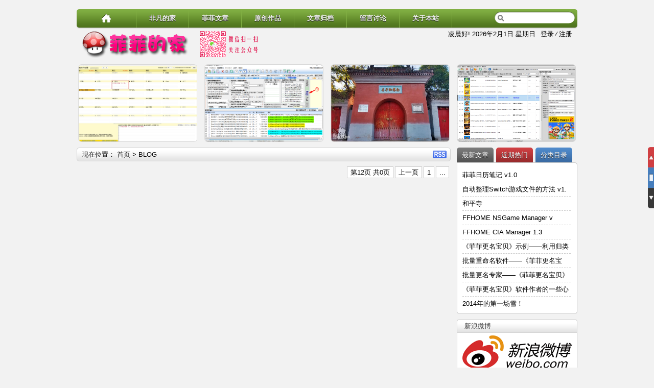

--- FILE ---
content_type: text/html; charset=UTF-8
request_url: http://www.ffhome.com/blog/page/12
body_size: 14335
content:
<!DOCTYPE html PUBLIC "-//W3C//DTD XHTML 1.0 Transitional//EN" "http://www.w3.org/TR/xhtml1/DTD/xhtml1-transitional.dtd">
<html xmlns="http://www.w3.org/1999/xhtml" lang="zh-Hans">
<head>
<meta http-equiv="Content-Type" content="text/html; charset=UTF-8" />
<title>博客布局模式首页 | 菲菲的家</title> 
<meta name="description" content="" />
<meta name="keywords" content="" />
<link rel="stylesheet" href="http://www.ffhome.com/wp-content/themes/HotNewspro/style.css" type="text/css" media="screen" />
<link rel="stylesheet" href="http://www.ffhome.com/wp-content/themes/HotNewspro/css/css.css" />
<link rel="stylesheet" href="http://www.ffhome.com/wp-content/themes/HotNewspro/css/highlight.css" />
<link rel="stylesheet" href="http://www.ffhome.com/wp-content/themes/HotNewspro/css/img.css" />
<link rel="pingback" href="http://www.ffhome.com/xmlrpc.php" />
<link rel="shortcut icon" href="http://www.ffhome.com/wp-content/themes/HotNewspro/images/favicon.ico" />
<script type="text/javascript" src="http://www.ffhome.com/wp-content/themes/HotNewspro/js/jquery.min.js" ></script>
<meta name='robots' content='max-image-preview:large' />
	<style>img:is([sizes="auto" i], [sizes^="auto," i]) { contain-intrinsic-size: 3000px 1500px }</style>
	<link rel="alternate" type="application/rss+xml" title="菲菲的家 &raquo; Feed" href="http://www.ffhome.com/feed" />
<link rel="alternate" type="application/rss+xml" title="菲菲的家 &raquo; 评论 Feed" href="http://www.ffhome.com/comments/feed" />
<link rel="alternate" type="application/rss+xml" title="菲菲的家 &raquo; 博客布局模式首页 评论 Feed" href="http://www.ffhome.com/blog/feed" />
<script type="text/javascript">
/* <![CDATA[ */
window._wpemojiSettings = {"baseUrl":"https:\/\/s.w.org\/images\/core\/emoji\/15.1.0\/72x72\/","ext":".png","svgUrl":"https:\/\/s.w.org\/images\/core\/emoji\/15.1.0\/svg\/","svgExt":".svg","source":{"concatemoji":"http:\/\/www.ffhome.com\/wp-includes\/js\/wp-emoji-release.min.js?ver=6.8.1"}};
/*! This file is auto-generated */
!function(i,n){var o,s,e;function c(e){try{var t={supportTests:e,timestamp:(new Date).valueOf()};sessionStorage.setItem(o,JSON.stringify(t))}catch(e){}}function p(e,t,n){e.clearRect(0,0,e.canvas.width,e.canvas.height),e.fillText(t,0,0);var t=new Uint32Array(e.getImageData(0,0,e.canvas.width,e.canvas.height).data),r=(e.clearRect(0,0,e.canvas.width,e.canvas.height),e.fillText(n,0,0),new Uint32Array(e.getImageData(0,0,e.canvas.width,e.canvas.height).data));return t.every(function(e,t){return e===r[t]})}function u(e,t,n){switch(t){case"flag":return n(e,"\ud83c\udff3\ufe0f\u200d\u26a7\ufe0f","\ud83c\udff3\ufe0f\u200b\u26a7\ufe0f")?!1:!n(e,"\ud83c\uddfa\ud83c\uddf3","\ud83c\uddfa\u200b\ud83c\uddf3")&&!n(e,"\ud83c\udff4\udb40\udc67\udb40\udc62\udb40\udc65\udb40\udc6e\udb40\udc67\udb40\udc7f","\ud83c\udff4\u200b\udb40\udc67\u200b\udb40\udc62\u200b\udb40\udc65\u200b\udb40\udc6e\u200b\udb40\udc67\u200b\udb40\udc7f");case"emoji":return!n(e,"\ud83d\udc26\u200d\ud83d\udd25","\ud83d\udc26\u200b\ud83d\udd25")}return!1}function f(e,t,n){var r="undefined"!=typeof WorkerGlobalScope&&self instanceof WorkerGlobalScope?new OffscreenCanvas(300,150):i.createElement("canvas"),a=r.getContext("2d",{willReadFrequently:!0}),o=(a.textBaseline="top",a.font="600 32px Arial",{});return e.forEach(function(e){o[e]=t(a,e,n)}),o}function t(e){var t=i.createElement("script");t.src=e,t.defer=!0,i.head.appendChild(t)}"undefined"!=typeof Promise&&(o="wpEmojiSettingsSupports",s=["flag","emoji"],n.supports={everything:!0,everythingExceptFlag:!0},e=new Promise(function(e){i.addEventListener("DOMContentLoaded",e,{once:!0})}),new Promise(function(t){var n=function(){try{var e=JSON.parse(sessionStorage.getItem(o));if("object"==typeof e&&"number"==typeof e.timestamp&&(new Date).valueOf()<e.timestamp+604800&&"object"==typeof e.supportTests)return e.supportTests}catch(e){}return null}();if(!n){if("undefined"!=typeof Worker&&"undefined"!=typeof OffscreenCanvas&&"undefined"!=typeof URL&&URL.createObjectURL&&"undefined"!=typeof Blob)try{var e="postMessage("+f.toString()+"("+[JSON.stringify(s),u.toString(),p.toString()].join(",")+"));",r=new Blob([e],{type:"text/javascript"}),a=new Worker(URL.createObjectURL(r),{name:"wpTestEmojiSupports"});return void(a.onmessage=function(e){c(n=e.data),a.terminate(),t(n)})}catch(e){}c(n=f(s,u,p))}t(n)}).then(function(e){for(var t in e)n.supports[t]=e[t],n.supports.everything=n.supports.everything&&n.supports[t],"flag"!==t&&(n.supports.everythingExceptFlag=n.supports.everythingExceptFlag&&n.supports[t]);n.supports.everythingExceptFlag=n.supports.everythingExceptFlag&&!n.supports.flag,n.DOMReady=!1,n.readyCallback=function(){n.DOMReady=!0}}).then(function(){return e}).then(function(){var e;n.supports.everything||(n.readyCallback(),(e=n.source||{}).concatemoji?t(e.concatemoji):e.wpemoji&&e.twemoji&&(t(e.twemoji),t(e.wpemoji)))}))}((window,document),window._wpemojiSettings);
/* ]]> */
</script>
<link rel='stylesheet' id='youshang_css-css' href='http://www.ffhome.com/wp-content/plugins/you-shang/static/youshang.css?ver=1.0.1' type='text/css' media='screen' />
<style id='wp-emoji-styles-inline-css' type='text/css'>

	img.wp-smiley, img.emoji {
		display: inline !important;
		border: none !important;
		box-shadow: none !important;
		height: 1em !important;
		width: 1em !important;
		margin: 0 0.07em !important;
		vertical-align: -0.1em !important;
		background: none !important;
		padding: 0 !important;
	}
</style>
<link rel='stylesheet' id='wp-block-library-css' href='http://www.ffhome.com/wp-includes/css/dist/block-library/style.min.css?ver=6.8.1' type='text/css' media='all' />
<style id='classic-theme-styles-inline-css' type='text/css'>
/*! This file is auto-generated */
.wp-block-button__link{color:#fff;background-color:#32373c;border-radius:9999px;box-shadow:none;text-decoration:none;padding:calc(.667em + 2px) calc(1.333em + 2px);font-size:1.125em}.wp-block-file__button{background:#32373c;color:#fff;text-decoration:none}
</style>
<style id='global-styles-inline-css' type='text/css'>
:root{--wp--preset--aspect-ratio--square: 1;--wp--preset--aspect-ratio--4-3: 4/3;--wp--preset--aspect-ratio--3-4: 3/4;--wp--preset--aspect-ratio--3-2: 3/2;--wp--preset--aspect-ratio--2-3: 2/3;--wp--preset--aspect-ratio--16-9: 16/9;--wp--preset--aspect-ratio--9-16: 9/16;--wp--preset--color--black: #000000;--wp--preset--color--cyan-bluish-gray: #abb8c3;--wp--preset--color--white: #ffffff;--wp--preset--color--pale-pink: #f78da7;--wp--preset--color--vivid-red: #cf2e2e;--wp--preset--color--luminous-vivid-orange: #ff6900;--wp--preset--color--luminous-vivid-amber: #fcb900;--wp--preset--color--light-green-cyan: #7bdcb5;--wp--preset--color--vivid-green-cyan: #00d084;--wp--preset--color--pale-cyan-blue: #8ed1fc;--wp--preset--color--vivid-cyan-blue: #0693e3;--wp--preset--color--vivid-purple: #9b51e0;--wp--preset--gradient--vivid-cyan-blue-to-vivid-purple: linear-gradient(135deg,rgba(6,147,227,1) 0%,rgb(155,81,224) 100%);--wp--preset--gradient--light-green-cyan-to-vivid-green-cyan: linear-gradient(135deg,rgb(122,220,180) 0%,rgb(0,208,130) 100%);--wp--preset--gradient--luminous-vivid-amber-to-luminous-vivid-orange: linear-gradient(135deg,rgba(252,185,0,1) 0%,rgba(255,105,0,1) 100%);--wp--preset--gradient--luminous-vivid-orange-to-vivid-red: linear-gradient(135deg,rgba(255,105,0,1) 0%,rgb(207,46,46) 100%);--wp--preset--gradient--very-light-gray-to-cyan-bluish-gray: linear-gradient(135deg,rgb(238,238,238) 0%,rgb(169,184,195) 100%);--wp--preset--gradient--cool-to-warm-spectrum: linear-gradient(135deg,rgb(74,234,220) 0%,rgb(151,120,209) 20%,rgb(207,42,186) 40%,rgb(238,44,130) 60%,rgb(251,105,98) 80%,rgb(254,248,76) 100%);--wp--preset--gradient--blush-light-purple: linear-gradient(135deg,rgb(255,206,236) 0%,rgb(152,150,240) 100%);--wp--preset--gradient--blush-bordeaux: linear-gradient(135deg,rgb(254,205,165) 0%,rgb(254,45,45) 50%,rgb(107,0,62) 100%);--wp--preset--gradient--luminous-dusk: linear-gradient(135deg,rgb(255,203,112) 0%,rgb(199,81,192) 50%,rgb(65,88,208) 100%);--wp--preset--gradient--pale-ocean: linear-gradient(135deg,rgb(255,245,203) 0%,rgb(182,227,212) 50%,rgb(51,167,181) 100%);--wp--preset--gradient--electric-grass: linear-gradient(135deg,rgb(202,248,128) 0%,rgb(113,206,126) 100%);--wp--preset--gradient--midnight: linear-gradient(135deg,rgb(2,3,129) 0%,rgb(40,116,252) 100%);--wp--preset--font-size--small: 13px;--wp--preset--font-size--medium: 20px;--wp--preset--font-size--large: 36px;--wp--preset--font-size--x-large: 42px;--wp--preset--spacing--20: 0.44rem;--wp--preset--spacing--30: 0.67rem;--wp--preset--spacing--40: 1rem;--wp--preset--spacing--50: 1.5rem;--wp--preset--spacing--60: 2.25rem;--wp--preset--spacing--70: 3.38rem;--wp--preset--spacing--80: 5.06rem;--wp--preset--shadow--natural: 6px 6px 9px rgba(0, 0, 0, 0.2);--wp--preset--shadow--deep: 12px 12px 50px rgba(0, 0, 0, 0.4);--wp--preset--shadow--sharp: 6px 6px 0px rgba(0, 0, 0, 0.2);--wp--preset--shadow--outlined: 6px 6px 0px -3px rgba(255, 255, 255, 1), 6px 6px rgba(0, 0, 0, 1);--wp--preset--shadow--crisp: 6px 6px 0px rgba(0, 0, 0, 1);}:where(.is-layout-flex){gap: 0.5em;}:where(.is-layout-grid){gap: 0.5em;}body .is-layout-flex{display: flex;}.is-layout-flex{flex-wrap: wrap;align-items: center;}.is-layout-flex > :is(*, div){margin: 0;}body .is-layout-grid{display: grid;}.is-layout-grid > :is(*, div){margin: 0;}:where(.wp-block-columns.is-layout-flex){gap: 2em;}:where(.wp-block-columns.is-layout-grid){gap: 2em;}:where(.wp-block-post-template.is-layout-flex){gap: 1.25em;}:where(.wp-block-post-template.is-layout-grid){gap: 1.25em;}.has-black-color{color: var(--wp--preset--color--black) !important;}.has-cyan-bluish-gray-color{color: var(--wp--preset--color--cyan-bluish-gray) !important;}.has-white-color{color: var(--wp--preset--color--white) !important;}.has-pale-pink-color{color: var(--wp--preset--color--pale-pink) !important;}.has-vivid-red-color{color: var(--wp--preset--color--vivid-red) !important;}.has-luminous-vivid-orange-color{color: var(--wp--preset--color--luminous-vivid-orange) !important;}.has-luminous-vivid-amber-color{color: var(--wp--preset--color--luminous-vivid-amber) !important;}.has-light-green-cyan-color{color: var(--wp--preset--color--light-green-cyan) !important;}.has-vivid-green-cyan-color{color: var(--wp--preset--color--vivid-green-cyan) !important;}.has-pale-cyan-blue-color{color: var(--wp--preset--color--pale-cyan-blue) !important;}.has-vivid-cyan-blue-color{color: var(--wp--preset--color--vivid-cyan-blue) !important;}.has-vivid-purple-color{color: var(--wp--preset--color--vivid-purple) !important;}.has-black-background-color{background-color: var(--wp--preset--color--black) !important;}.has-cyan-bluish-gray-background-color{background-color: var(--wp--preset--color--cyan-bluish-gray) !important;}.has-white-background-color{background-color: var(--wp--preset--color--white) !important;}.has-pale-pink-background-color{background-color: var(--wp--preset--color--pale-pink) !important;}.has-vivid-red-background-color{background-color: var(--wp--preset--color--vivid-red) !important;}.has-luminous-vivid-orange-background-color{background-color: var(--wp--preset--color--luminous-vivid-orange) !important;}.has-luminous-vivid-amber-background-color{background-color: var(--wp--preset--color--luminous-vivid-amber) !important;}.has-light-green-cyan-background-color{background-color: var(--wp--preset--color--light-green-cyan) !important;}.has-vivid-green-cyan-background-color{background-color: var(--wp--preset--color--vivid-green-cyan) !important;}.has-pale-cyan-blue-background-color{background-color: var(--wp--preset--color--pale-cyan-blue) !important;}.has-vivid-cyan-blue-background-color{background-color: var(--wp--preset--color--vivid-cyan-blue) !important;}.has-vivid-purple-background-color{background-color: var(--wp--preset--color--vivid-purple) !important;}.has-black-border-color{border-color: var(--wp--preset--color--black) !important;}.has-cyan-bluish-gray-border-color{border-color: var(--wp--preset--color--cyan-bluish-gray) !important;}.has-white-border-color{border-color: var(--wp--preset--color--white) !important;}.has-pale-pink-border-color{border-color: var(--wp--preset--color--pale-pink) !important;}.has-vivid-red-border-color{border-color: var(--wp--preset--color--vivid-red) !important;}.has-luminous-vivid-orange-border-color{border-color: var(--wp--preset--color--luminous-vivid-orange) !important;}.has-luminous-vivid-amber-border-color{border-color: var(--wp--preset--color--luminous-vivid-amber) !important;}.has-light-green-cyan-border-color{border-color: var(--wp--preset--color--light-green-cyan) !important;}.has-vivid-green-cyan-border-color{border-color: var(--wp--preset--color--vivid-green-cyan) !important;}.has-pale-cyan-blue-border-color{border-color: var(--wp--preset--color--pale-cyan-blue) !important;}.has-vivid-cyan-blue-border-color{border-color: var(--wp--preset--color--vivid-cyan-blue) !important;}.has-vivid-purple-border-color{border-color: var(--wp--preset--color--vivid-purple) !important;}.has-vivid-cyan-blue-to-vivid-purple-gradient-background{background: var(--wp--preset--gradient--vivid-cyan-blue-to-vivid-purple) !important;}.has-light-green-cyan-to-vivid-green-cyan-gradient-background{background: var(--wp--preset--gradient--light-green-cyan-to-vivid-green-cyan) !important;}.has-luminous-vivid-amber-to-luminous-vivid-orange-gradient-background{background: var(--wp--preset--gradient--luminous-vivid-amber-to-luminous-vivid-orange) !important;}.has-luminous-vivid-orange-to-vivid-red-gradient-background{background: var(--wp--preset--gradient--luminous-vivid-orange-to-vivid-red) !important;}.has-very-light-gray-to-cyan-bluish-gray-gradient-background{background: var(--wp--preset--gradient--very-light-gray-to-cyan-bluish-gray) !important;}.has-cool-to-warm-spectrum-gradient-background{background: var(--wp--preset--gradient--cool-to-warm-spectrum) !important;}.has-blush-light-purple-gradient-background{background: var(--wp--preset--gradient--blush-light-purple) !important;}.has-blush-bordeaux-gradient-background{background: var(--wp--preset--gradient--blush-bordeaux) !important;}.has-luminous-dusk-gradient-background{background: var(--wp--preset--gradient--luminous-dusk) !important;}.has-pale-ocean-gradient-background{background: var(--wp--preset--gradient--pale-ocean) !important;}.has-electric-grass-gradient-background{background: var(--wp--preset--gradient--electric-grass) !important;}.has-midnight-gradient-background{background: var(--wp--preset--gradient--midnight) !important;}.has-small-font-size{font-size: var(--wp--preset--font-size--small) !important;}.has-medium-font-size{font-size: var(--wp--preset--font-size--medium) !important;}.has-large-font-size{font-size: var(--wp--preset--font-size--large) !important;}.has-x-large-font-size{font-size: var(--wp--preset--font-size--x-large) !important;}
:where(.wp-block-post-template.is-layout-flex){gap: 1.25em;}:where(.wp-block-post-template.is-layout-grid){gap: 1.25em;}
:where(.wp-block-columns.is-layout-flex){gap: 2em;}:where(.wp-block-columns.is-layout-grid){gap: 2em;}
:root :where(.wp-block-pullquote){font-size: 1.5em;line-height: 1.6;}
</style>
<link rel='stylesheet' id='wp-downloadmanager-css' href='http://www.ffhome.com/wp-content/plugins/wp-downloadmanager/download-css.css?ver=1.68.9' type='text/css' media='all' />
<link rel='stylesheet' id='wp-polls-css' href='http://www.ffhome.com/wp-content/plugins/wp-polls/polls-css.css?ver=2.77.2' type='text/css' media='all' />
<style id='wp-polls-inline-css' type='text/css'>
.wp-polls .pollbar {
	margin: 1px;
	font-size: 6px;
	line-height: 8px;
	height: 8px;
	background-image: url('http://www.ffhome.com/wp-content/plugins/wp-polls/images/default/pollbg.gif');
	border: 1px solid #c8c8c8;
}

</style>
<style id='akismet-widget-style-inline-css' type='text/css'>

			.a-stats {
				--akismet-color-mid-green: #357b49;
				--akismet-color-white: #fff;
				--akismet-color-light-grey: #f6f7f7;

				max-width: 350px;
				width: auto;
			}

			.a-stats * {
				all: unset;
				box-sizing: border-box;
			}

			.a-stats strong {
				font-weight: 600;
			}

			.a-stats a.a-stats__link,
			.a-stats a.a-stats__link:visited,
			.a-stats a.a-stats__link:active {
				background: var(--akismet-color-mid-green);
				border: none;
				box-shadow: none;
				border-radius: 8px;
				color: var(--akismet-color-white);
				cursor: pointer;
				display: block;
				font-family: -apple-system, BlinkMacSystemFont, 'Segoe UI', 'Roboto', 'Oxygen-Sans', 'Ubuntu', 'Cantarell', 'Helvetica Neue', sans-serif;
				font-weight: 500;
				padding: 12px;
				text-align: center;
				text-decoration: none;
				transition: all 0.2s ease;
			}

			/* Extra specificity to deal with TwentyTwentyOne focus style */
			.widget .a-stats a.a-stats__link:focus {
				background: var(--akismet-color-mid-green);
				color: var(--akismet-color-white);
				text-decoration: none;
			}

			.a-stats a.a-stats__link:hover {
				filter: brightness(110%);
				box-shadow: 0 4px 12px rgba(0, 0, 0, 0.06), 0 0 2px rgba(0, 0, 0, 0.16);
			}

			.a-stats .count {
				color: var(--akismet-color-white);
				display: block;
				font-size: 1.5em;
				line-height: 1.4;
				padding: 0 13px;
				white-space: nowrap;
			}
		
</style>
<link rel="https://api.w.org/" href="http://www.ffhome.com/wp-json/" /><link rel="alternate" title="JSON" type="application/json" href="http://www.ffhome.com/wp-json/wp/v2/pages/8" /><link rel="EditURI" type="application/rsd+xml" title="RSD" href="http://www.ffhome.com/xmlrpc.php?rsd" />
<meta name="generator" content="WordPress 6.8.1" />
<link rel="canonical" href="http://www.ffhome.com/blog" />
<link rel='shortlink' href='http://www.ffhome.com/?p=8' />
<link rel="alternate" title="oEmbed (JSON)" type="application/json+oembed" href="http://www.ffhome.com/wp-json/oembed/1.0/embed?url=http%3A%2F%2Fwww.ffhome.com%2Fblog" />
<link rel="alternate" title="oEmbed (XML)" type="text/xml+oembed" href="http://www.ffhome.com/wp-json/oembed/1.0/embed?url=http%3A%2F%2Fwww.ffhome.com%2Fblog&#038;format=xml" />
<link rel="stylesheet" href="http://www.ffhome.com/wp-content/plugins/highslide-4-wordpress-reloaded/highslide.min.css?ver=4113v128" type="text/css" media="screen" />
<!--[if lt IE 7]>
<link rel="stylesheet" type="text/css" href="http://www.ffhome.com/wp-content/plugins/highslide-4-wordpress-reloaded/highslide-ie6.min.css" />
<![endif]-->
		<link href="http://www.ffhome.com/wp-content/themes/HotNewspro/styles/5-green.css" rel="stylesheet" type="text/css" />

	<!-- Clean Archives Reloaded v3.2.0 | http://www.viper007bond.com/wordpress-plugins/clean-archives-reloaded/ -->
	<style type="text/css">.car-collapse .car-yearmonth { cursor: hand; } </style>
	<script type="text/javascript">
		/* <![CDATA[ */
			jQuery(document).ready(function() {
				jQuery('.car-collapse').find('.car-monthlisting').hide();
				jQuery('.car-collapse').find('.car-monthlisting:first').show();
				jQuery('.car-collapse').find('.car-yearmonth').click(function() {
					jQuery(this).next('ul').slideToggle('fast');
				});
				jQuery('.car-collapse').find('.car-toggler').click(function() {
					if ( '全部展开' == jQuery(this).text() ) {
						jQuery(this).parent('.car-container').find('.car-monthlisting').show();
						jQuery(this).text('全部折叠');
					}
					else {
						jQuery(this).parent('.car-container').find('.car-monthlisting').hide();
						jQuery(this).text('全部展开');
					}
					return false;
				});
			});
		/* ]]> */
	</script>

<script type="text/javascript" src="http://www.ffhome.com/wp-content/themes/HotNewspro/comments-ajax.js"></script>
<script type="text/javascript" src="http://www.ffhome.com/wp-content/themes/HotNewspro/js/reply.js"></script>
<script type="text/javascript" src="http://www.ffhome.com/wp-content/themes/HotNewspro/js/custom.js"></script>
<script type="text/javascript" src="http://www.ffhome.com/wp-content/themes/HotNewspro/js/superfish.js"></script>
<script type="text/javascript">
$(function () {
$('.thumbnail img,.thumbnail_t img,.box_comment img,#slideshow img,.cat_ico,.cat_name,.r_comments img,.v_content_list img').hover(
function() {$(this).fadeTo("fast", 0.5);},
function() {$(this).fadeTo("fast", 1);
});
});
</script>
<!-- PNG -->
<!--[if lt IE 7]>
<script type="text/javascript" src="http://www.ffhome.com/wp-content/themes/HotNewspro/js/pngfix.js"></script>
<script type="text/javascript">
DD_belatedPNG.fix('.boxCaption,.top_box,.logo,.reply,.imgcat,.banner img,#fancybox-left-ico,#fancybox-right-ico,#fancybox-close');
</script>
<![endif]-->
<!-- 图片延迟加载 -->
<script type="text/javascript" src="http://www.ffhome.com/wp-content/themes/HotNewspro/js/lazyload.js"></script>
<script type="text/javascript">
	$(function() {          
    	$(".entry_box img,.entry_box_h img,#entry img,.entry_b img").lazyload({
            effect:"fadeIn",
			failurelimit : 30
          });
    	});
</script><!-- IE6菜单 -->
<script type="text/javascript"><!--//--><![CDATA[//><!--
sfHover = function() {
	if (!document.getElementsByTagName) return false;
	var sfEls = document.getElementById("menu").getElementsByTagName("li");

	for (var i=0; i<sfEls.length; i++) {
		sfEls[i].onmouseover=function() {
			this.className+=" sfhover";
		}
		sfEls[i].onmouseout=function() {
			this.className=this.className.replace(new RegExp(" sfhover\\b"), "");
		}
	}	
	var sfEls = document.getElementById("topnav").getElementsByTagName("li");
	for (var i=0; i<sfEls.length; i++) {
		sfEls[i].onmouseover=function() {
			this.className+=" sfhover";
		}
	}
}
if (window.attachEvent) window.attachEvent("onload", sfHover);
//--><!]]></script>
<!-- 预加载 -->
<link rel="prefetch" href="http://www.ffhome.com">
<link rel="prerender" href="http://www.ffhome.com">
</head>
<body class="paged wp-singular page-template page-template-blog_page page-template-blog_page-php page page-id-8 paged-12 page-paged-12 wp-theme-HotNewspro">
<div id="wrapper">
	<div id="top">
		<div id='topnav'>
			<div class="left_top ">
				<div class="home_h"><a href="http://www.ffhome.com" title="首  页" class="home_h"></a></div>
				<div class="menu-%e5%af%bc%e8%88%aa%e6%a0%8f%e8%8f%9c%e5%8d%95-container"><ul id="menu-%e5%af%bc%e8%88%aa%e6%a0%8f%e8%8f%9c%e5%8d%95" class="menu"><li id="menu-item-1616" class="menu-item menu-item-type-custom menu-item-object-custom menu-item-1616"><a href="http://www.ffhome.cn">非凡的家</a></li>
<li id="menu-item-40" class="menu-item menu-item-type-taxonomy menu-item-object-category menu-item-has-children menu-item-40"><a href="http://www.ffhome.com/category/articles">菲菲文章</a>
<ul class="sub-menu">
	<li id="menu-item-37" class="menu-item menu-item-type-taxonomy menu-item-object-category menu-item-37"><a href="http://www.ffhome.com/category/articles/life">生活随笔</a></li>
	<li id="menu-item-35" class="menu-item menu-item-type-taxonomy menu-item-object-category menu-item-35"><a href="http://www.ffhome.com/category/articles/study">学习交流</a></li>
	<li id="menu-item-32" class="menu-item menu-item-type-taxonomy menu-item-object-category menu-item-32"><a href="http://www.ffhome.com/category/articles/dos">DOS时代</a></li>
	<li id="menu-item-39" class="menu-item menu-item-type-taxonomy menu-item-object-category menu-item-39"><a href="http://www.ffhome.com/category/articles/webarticle">网络文摘</a></li>
</ul>
</li>
<li id="menu-item-34" class="menu-item menu-item-type-taxonomy menu-item-object-category menu-item-has-children menu-item-34"><a href="http://www.ffhome.com/category/works">原创作品</a>
<ul class="sub-menu">
	<li id="menu-item-41" class="menu-item menu-item-type-taxonomy menu-item-object-category menu-item-41"><a href="http://www.ffhome.com/category/works/ffrenamepro">菲菲更名宝贝</a></li>
	<li id="menu-item-33" class="menu-item menu-item-type-taxonomy menu-item-object-category menu-item-33"><a href="http://www.ffhome.com/category/works/yiwen">一文作品</a></li>
	<li id="menu-item-1648" class="menu-item menu-item-type-taxonomy menu-item-object-category menu-item-1648"><a href="http://www.ffhome.com/category/works/myothers">其它原创</a></li>
</ul>
</li>
<li id="menu-item-46" class="menu-item menu-item-type-post_type menu-item-object-page menu-item-has-children menu-item-46"><a href="http://www.ffhome.com/archives">文章归档</a>
<ul class="sub-menu">
	<li id="menu-item-43" class="menu-item menu-item-type-post_type menu-item-object-page menu-item-43"><a href="http://www.ffhome.com/downloads">下载归档</a></li>
</ul>
</li>
<li id="menu-item-44" class="menu-item menu-item-type-post_type menu-item-object-page menu-item-44"><a href="http://www.ffhome.com/mb">留言讨论</a></li>
<li id="menu-item-50" class="menu-item menu-item-type-post_type menu-item-object-page menu-item-50"><a href="http://www.ffhome.com/about">关于本站</a></li>
</ul></div> 
			</div>
			<!-- end: left_top --> 
			<div id="searchbar">
				<form method="get" id="searchform" action="http://www.ffhome.com/">
	<input type="text" name="s" id="s" class="swap_value" />
	<input type="image" src="http://www.ffhome.com/wp-content/themes/HotNewspro/images/go.gif" id="go" alt="Search" title="搜索" />
</form>			</div>
			<!-- end: searchbar -->
		</div>
		<!-- end: topnav -->
	</div>
	<!-- end: top -->
	<div id="header">
		<div class="header_c">
			<div class="login_t"><a id="showbtn"  onclick="showid('smallLay');">登录</a>   &#8260; <a href="http://www.ffhome.com/wp-login.php?action=register">注册</a><div id="smallLay">
	<div id="smallLay_box">
	<!-- if not logged -->
	<form action="http://www.ffhome.com/wp-login.php?redirect_to=http%3A%2F%2Fwww.ffhome.com%2Fblog" method="post" id="loginform">
		<div class="loginblock">
			<p class="login"><input type="text" name="log" id="log" size="" tabindex="11" /></p>
			<p class="password"><input type="password" name="pwd" id="pwd"  size="" tabindex="12" /></p>
			<p class="lefted"><button value="Submit" id="submit_t" type="submit" tabindex="13">登&nbsp;录</button></p>
		</div>
		<input type="hidden" name="redirect_to" value="/blog/page/12" />
		<input type="checkbox" name="rememberme" id="modlogn_remember" value="yes"  checked="checked" alt="Remember Me" />下次自动登录
	</form>
	<!-- end if not logged -->
	</div>
</div>
</div>
			<div class="time">
<script type="text/javascript">
today=new Date();
var day; var date; var hello;
hour=new Date().getHours()
if(hour < 6)hello='  凌晨好! '
else if(hour < 9)hello=' 早上好! '
else if(hour < 12)hello=' 上午好! '
else if(hour < 14)hello=' 中午好! '
else if(hour < 17)hello=' 下午好! '
else if(hour < 19)hello=' 傍晚好! '
else if(hour < 22)hello=' 晚上好! '
else {hello='夜深了! '}
var webUrl = webUrl;
document.write(' '+hello);
</script>
<span id=localtime>
<script type="text/javascript">
today=new Date(); var tdate,tday, x,year; var x = new Array("星期日", "星期一", "星期二", "星期三", "星期四", "星期五","星期六");
var MSIE=navigator.userAgent.indexOf("MSIE");
if(MSIE != -1)
year =(today.getFullYear());
else
year = (today.getYear()+1900);
tdate= year+ "年" + (today.getMonth() + 1 ) + "月" + today.getDate() + "日" + " " + x[today.getDay()];
document.write(tdate);
</script>
</span>
</div>			<div class="logo_box">
	<a href="http://www.ffhome.com" title="菲菲的家"><h1 class="logo">菲菲的家</h1></a>
</div>		</div>
		<div class="clear"></div>
		<!-- end: header_c -->
	</div>
	<!-- end: header -->
	<div id="top_hot">
	<div id="featured">
				<div class="item">
			<div class="top_t">
							</div>
			<!-- 截图 -->
			<div class="thumbnail_hot">
									<a href="http://www.ffhome.com/works/2302.html" rel="bookmark" title="菲菲日历笔记 v1.0"><img class="home-thumb" src="http://www.ffhome.com/wp-content/uploads/2025/02/2025-02-10_130104-1024x793.jpg" width="236px" height="155px" alt="菲菲日历笔记 v1.0"/></a>
										</div>
			<div class="top_box"><a href="http://www.ffhome.com/works/2302.html" rel="bookmark" title="菲菲日历笔记 v1.0">详细内容</a></div>
			<div class="boxCaption">
				<h2><a href="http://www.ffhome.com/works/2302.html" title="Permalink to 菲菲日历笔记 v1.0">菲菲日历笔记 v1.0</a></h2>
			</div>
		</div>
			<div class="item">
			<div class="top_t">
							</div>
			<!-- 截图 -->
			<div class="thumbnail_hot">
				<img width="1207" height="698" src="http://www.ffhome.com/wp-content/uploads/2019/10/06.png" class="attachment-hot size-hot wp-post-image" alt="自动整理Switch游戏文件的方法 v1.0" decoding="async" fetchpriority="high" srcset="http://www.ffhome.com/wp-content/uploads/2019/10/06.png 1207w, http://www.ffhome.com/wp-content/uploads/2019/10/06-300x173.png 300w, http://www.ffhome.com/wp-content/uploads/2019/10/06-768x444.png 768w, http://www.ffhome.com/wp-content/uploads/2019/10/06-1024x592.png 1024w" sizes="(max-width: 1207px) 100vw, 1207px" />						</div>
			<div class="top_box"><a href="http://www.ffhome.com/works/1899.html" rel="bookmark" title="自动整理Switch游戏文件的方法 v1.0">详细内容</a></div>
			<div class="boxCaption">
				<h2><a href="http://www.ffhome.com/works/1899.html" title="Permalink to 自动整理Switch游戏文件的方法 v1.0">自动整理Switch游戏文件的方法 </a></h2>
			</div>
		</div>
			<div class="item">
			<div class="top_t">
							</div>
			<!-- 截图 -->
			<div class="thumbnail_hot">
				<img width="1000" height="565" src="http://www.ffhome.com/wp-content/uploads/2019/09/2cf5e0fe9925bc3177c859c35cdf8db1ca1370d7.jpg" class="attachment-hot size-hot wp-post-image" alt="和平寺" decoding="async" srcset="http://www.ffhome.com/wp-content/uploads/2019/09/2cf5e0fe9925bc3177c859c35cdf8db1ca1370d7.jpg 1000w, http://www.ffhome.com/wp-content/uploads/2019/09/2cf5e0fe9925bc3177c859c35cdf8db1ca1370d7-300x170.jpg 300w, http://www.ffhome.com/wp-content/uploads/2019/09/2cf5e0fe9925bc3177c859c35cdf8db1ca1370d7-768x434.jpg 768w" sizes="(max-width: 1000px) 100vw, 1000px" />						</div>
			<div class="top_box"><a href="http://www.ffhome.com/works/yiwen/1882.html" rel="bookmark" title="和平寺">详细内容</a></div>
			<div class="boxCaption">
				<h2><a href="http://www.ffhome.com/works/yiwen/1882.html" title="Permalink to 和平寺">和平寺</a></h2>
			</div>
		</div>
			<div class="item">
			<div class="top_t">
							</div>
			<!-- 截图 -->
			<div class="thumbnail_hot">
				<img width="1799" height="1352" src="http://www.ffhome.com/wp-content/uploads/2019/08/00.png" class="attachment-hot size-hot wp-post-image" alt="FFHOME NSGame Manager v13 正式版" decoding="async" srcset="http://www.ffhome.com/wp-content/uploads/2019/08/00.png 1799w, http://www.ffhome.com/wp-content/uploads/2019/08/00-300x225.png 300w, http://www.ffhome.com/wp-content/uploads/2019/08/00-768x577.png 768w, http://www.ffhome.com/wp-content/uploads/2019/08/00-1024x770.png 1024w" sizes="(max-width: 1799px) 100vw, 1799px" />						</div>
			<div class="top_box"><a href="http://www.ffhome.com/works/1814.html" rel="bookmark" title="FFHOME NSGame Manager v13 正式版">详细内容</a></div>
			<div class="boxCaption">
				<h2><a href="http://www.ffhome.com/works/1814.html" title="Permalink to FFHOME NSGame Manager v13 正式版">FFHOME NSGame Manage</a></h2>
			</div>
		</div>
		<div class="clear"></div>
	</div>
</div>	<!-- scroll -->
	<ul class="scroll">
	<li class="sct">
		<a href="#">&nbsp;&nbsp;&nbsp;</a>
		<div><a class="scroll_t">返回顶部</a></div>
	</li>
		<li class="scc">
		<a href="#">&nbsp;&nbsp;&nbsp;</a>
		<div><a class="scroll_c">查看留言</a></div>
	</li>
		<li class="scb">
		<a href="#">&nbsp;&nbsp;&nbsp;</a>
		<div><a class="scroll_b">转到底部</a></div>
	</li>
</ul><div id="post">
	<!-- menu -->
	<div id="map">
		<div class="browse">现在位置： <a title="返回首页" href="http://www.ffhome.com/">首页</a> &gt; BLOG</div>
		<div id="feed"><a href="http://www.ffhome.com/feed" title="RSS">RSS</a></div>
	</div>
	<!-- end: menu -->

		<div id="pagenavi"><div id="pagenavi">
<span class="pages">第12页 共0页</span><a class='page-numbers' href='http://www.ffhome.com/blog/page/11' title='上一页'>上一页</a><a class='page-numbers' href='http://www.ffhome.com/blog' title='第一页'>1</a><span class="pages">...</span></div>
</div>
	<div class="clear"></div>
</div>
<!-- end: post -->
<div id="sidebar">
	
		<div id="tabs">
	<div class="box_top">
		<i class="rt"></i>
	</div>
	<ul class="htotabs">
		<li class="widget1"><a href="#tab-widget1">最新文章</a></li>
		<li class="widget2"><a href="#tab-widget2">近期热门</a></li>
		<li class="widget3"><a href="#tab-widget3">分类目录</a></li>
		<div class="clear"></div>
	</ul>
	<div class="tab-inside">
		<ul id="tab-widget1">
			<div class="tab_latest">
				<ul>
										<li><a href="http://www.ffhome.com/works/2302.html" rel="bookmark" title="详细阅读 菲菲日历笔记 v1.0">菲菲日历笔记 v1.0</a></li>
										<li><a href="http://www.ffhome.com/works/1899.html" rel="bookmark" title="详细阅读 自动整理Switch游戏文件的方法 v1.0">自动整理Switch游戏文件的方法 v1.</a></li>
										<li><a href="http://www.ffhome.com/works/yiwen/1882.html" rel="bookmark" title="详细阅读 和平寺">和平寺</a></li>
										<li><a href="http://www.ffhome.com/works/1814.html" rel="bookmark" title="详细阅读 FFHOME NSGame Manager v13 正式版">FFHOME NSGame Manager v</a></li>
										<li><a href="http://www.ffhome.com/works/1756.html" rel="bookmark" title="详细阅读 FFHOME CIA Manager 1.3 正式版">FFHOME CIA Manager 1.3 </a></li>
										<li><a href="http://www.ffhome.com/works/ffrenamepro/1588.html" rel="bookmark" title="详细阅读 《菲菲更名宝贝》示例——利用归类进行编号的更名实例">《菲菲更名宝贝》示例——利用归类进</a></li>
										<li><a href="http://www.ffhome.com/works/ffrenamepro/1540.html" rel="bookmark" title="详细阅读 批量重命名软件——《菲菲更名宝贝》帮助 之 智能更名功能介绍">批量重命名软件——《菲菲更名宝贝》</a></li>
										<li><a href="http://www.ffhome.com/works/ffrenamepro/1499.html" rel="bookmark" title="详细阅读 批量更名专家——《菲菲更名宝贝》帮助 之 操作界面介绍">批量更名专家——《菲菲更名宝贝》帮</a></li>
										<li><a href="http://www.ffhome.com/works/ffrenamepro/1496.html" rel="bookmark" title="详细阅读 《菲菲更名宝贝》软件作者的一些心里话">《菲菲更名宝贝》软件作者的一些心里</a></li>
										<li><a href="http://www.ffhome.com/feifan/1471.html" rel="bookmark" title="详细阅读 2014年的第一场雪！">2014年的第一场雪！</a></li>
									</ul>
				<div class="clear"></div>
			</div>
		</ul>
		<ul id="tab-widget2">
			<div class="tab_latest">
				<ul>
				    				    <li>N/A</li>
				    				</ul>
			</div>
  		</ul>
		<ul id="tab-widget3"> 
			<div class="categories_c">
				<ul>
				    	<li class="cat-item cat-item-10"><a href="http://www.ffhome.com/category/articles/dos">DOS时代</a>
</li>
	<li class="cat-item cat-item-7"><a href="http://www.ffhome.com/category/works/yiwen">一文作品</a>
</li>
	<li class="cat-item cat-item-54"><a href="http://www.ffhome.com/category/works/myothers">其它原创</a>
</li>
	<li class="cat-item cat-item-8"><a href="http://www.ffhome.com/category/works">原创作品</a>
</li>
	<li class="cat-item cat-item-5"><a href="http://www.ffhome.com/category/articles/study">学习交流</a>
</li>
	<li class="cat-item cat-item-4"><a href="http://www.ffhome.com/category/articles/life">生活随笔</a>
</li>
	<li class="cat-item cat-item-6"><a href="http://www.ffhome.com/category/articles/webarticle">网络文摘</a>
</li>
	<li class="cat-item cat-item-9"><a href="http://www.ffhome.com/category/works/ffrenamepro">菲菲更名宝贝</a>
</li>
	<li class="cat-item cat-item-1"><a href="http://www.ffhome.com/category/feifan">非凡的家</a>
</li>
				</ul>
				<div class="clear"></div>
			</div>
		</ul>
	</div>
</div>
<div class="box-bottom">
	<i class="lb"></i>
	<i class="rb"></i>
</div>
<script type="text/javascript">
jQuery(document).ready(function(){
	jQuery( '.htotabs').each(function(){
		jQuery(this).children( 'li').children( 'a:first').addClass( 'selected' ); // Add .selected class to first tab on load
	});
	jQuery( '.tab-inside > *').hide();
	jQuery( '.tab-inside > *:first-child').show();
	jQuery( '.htotabs li a').mouseover(function(evt){ // Init Click funtion on Tabs
		var clicked_tab_ref = jQuery(this).attr( 'href' ); // Strore Href value
		jQuery(this).parent().parent().children( 'li').children( 'a').removeClass( 'selected' ); //Remove selected from all tabs
		jQuery(this).addClass( 'selected' );
		jQuery(this).parent().parent().parent().children( '.tab-inside').children( '*').hide();
		jQuery( '.tab-inside ' + clicked_tab_ref).fadeIn(100);
		 evt.preventDefault();
	})
})
</script>		
		<div class="widget">
					</div>
		<div class="widget">
		<h3>新浪微博</h3><div class="box">			<div class="textwidget"><p><a href="http://weibo.com/ffhome" target="_blank"><img src="http://www.ffhome.com/wp-content/uploads/weibo.gif" /></a></p></div>
		</div>
    	<div class="box-bottom">
			<i class="lb"></i>
			<i class="rb"></i>
		</div>	</div>

	
	
			
	<div class="widget">
			</div>

		<div class="widget">
		<div class="random_r">
	<h3>随便看看</h3>
	<div class="box_r">
		<ul><ul class="random-post-link">
<li class="random-post-link">
<a href="http://www.ffhome.com/feifan/416.html" title="宜家之行（2 月, 3 周, 5 天 总87天）">宜家之行（2 月, 3 周, 5 天 总87天）</a>
</li>
<li class="random-post-link">
<a href="http://www.ffhome.com/articles/study/1323.html" title="NextGrid 5.9和5.9.1版本关于横滚动条的错误">NextGrid 5.9和5.9.1版本关于横滚动条的</a>
</li>
<li class="random-post-link">
<a href="http://www.ffhome.com/articles/life/1151.html" title="朋友弹的一段齐秦的《不必勉强》">朋友弹的一段齐秦的《不必勉强》</a>
</li>
<li class="random-post-link">
<a href="http://www.ffhome.com/works/yiwen/984.html" title="翁同龢买宝瓶">翁同龢买宝瓶</a>
</li>
<li class="random-post-link">
<a href="http://www.ffhome.com/feifan/568.html" title="外婆的小红帽，妈妈的小公主，超美图~~~~（3 年, 5 月, 3 周, 3 天 总1272 天）">外婆的小红帽，妈妈的小公主，超美图~~~~（</a>
</li>
<li class="random-post-link">
<a href="http://www.ffhome.com/works/yiwen/1882.html" title="和平寺">和平寺</a>
</li>
<li class="random-post-link">
<a href="http://www.ffhome.com/feifan/1142.html" title="[视频] 开怀大笑的非凡（5 月, 1 天 总154天）">[视频] 开怀大笑的非凡（5 月, 1 天 总154</a>
</li>
<li class="random-post-link">
<a href="http://www.ffhome.com/feifan/426.html" title="恐怖的一天（3 月, 3 天 总95天）">恐怖的一天（3 月, 3 天 总95天）</a>
</li>
<li class="random-post-link">
<a href="http://www.ffhome.com/articles/study/666.html" title="Raize Components 6.0 中的一点瑕疵">Raize Components 6.0 中的一点瑕疵</a>
</li>
<li class="random-post-link">
<a href="http://www.ffhome.com/articles/life/790.html" title="别无所求">别无所求</a>
</li>
</ul>
</ul>
		<div class="clear"></div>
	</div>
	<div class="box-bottom">
		<i class="lb"></i>
		<i class="rb"></i>
	</div>
</div>	</div>
	
				<div class="clear"></div>

			</div><div class="clear"></div>
<div class="footer_top">
	<div id="menu">
		<div class="menu-%e9%a1%b5%e8%84%9a%e8%8f%9c%e5%8d%95-container"><ul id="menu-%e9%a1%b5%e8%84%9a%e8%8f%9c%e5%8d%95" class="menu"><li id="menu-item-60" class="menu-item menu-item-type-taxonomy menu-item-object-category menu-item-60"><a href="http://www.ffhome.com/category/feifan">非凡的家</a></li>
<li id="menu-item-958" class="menu-item menu-item-type-post_type menu-item-object-page menu-item-958"><a href="http://www.ffhome.com/alltags">标签云</a></li>
<li id="menu-item-959" class="menu-item menu-item-type-post_type menu-item-object-page menu-item-959"><a href="http://www.ffhome.com/readers">热心读者</a></li>
<li id="menu-item-961" class="menu-item menu-item-type-custom menu-item-object-custom menu-item-961"><a href="http://shop61457821.taobao.com/">菲菲的淘宝小店</a></li>
</ul></div>	</div>
	<h2 class="blogtitle">
	<a href="http://www.ffhome.com/" title="菲菲的家">返回首页</a></h2>
		<big class="lt"></big>
	<big class="rt"></big>
</div>
<!-- 页脚 -->
<div class="footer_bottom_a">
	Copyright &copy; 2005-2025 菲菲的家&nbsp;&nbsp;保留所有权利.
	&nbsp;&nbsp;Theme by <a target="_blank" href="http://zmingcx.com" title="主题：知更鸟">Robin</a>
		<big class="lb"></big>
	<big class="rb"></big>
</div>
<!-- 首页页脚 -->
 <div class="clear"></div>
</div>
<script type="speculationrules">
{"prefetch":[{"source":"document","where":{"and":[{"href_matches":"\/*"},{"not":{"href_matches":["\/wp-*.php","\/wp-admin\/*","\/wp-content\/uploads\/*","\/wp-content\/*","\/wp-content\/plugins\/*","\/wp-content\/themes\/HotNewspro\/*","\/*\\?(.+)"]}},{"not":{"selector_matches":"a[rel~=\"nofollow\"]"}},{"not":{"selector_matches":".no-prefetch, .no-prefetch a"}}]},"eagerness":"conservative"}]}
</script>
<!--HighSlide4Wordpress Footer JS Includes--><div id="closebutton"class="highslide-overlay closebutton"onclick="return hs.close(this)"title="Close"></div><a href="http://ucardo.com"title="The Smart QR Code on your Business Card"style="display:none">QR Code Business Card</a><script type="text/javascript"src="/wp-content/plugins/highslide-4-wordpress-reloaded/highslide.min.js?ver=4113v128"></script><script type="text/javascript">hs.graphicsDir='/wp-content/plugins/highslide-4-wordpress-reloaded/graphics/';hs.showCredits=false;hs.fadeInOut=true;hs.transitions=['expand','crossfade'];hs.padToMinWidth=true;hs.wrapperClassName='wide-border';hs.registerOverlay({overlayId:'closebutton',position:'top right',fade:0});hs.zIndexCounter=10003;hs.lang={loadingText:'载入中...',loadingTitle:'点击取消',focusTitle:'点击前置',restoreTitle:'点击关闭图像',fullExpandTitle:'实际大小(F键)',previousText:'上一张',nextText:'下一张',closeText:'关闭',moveText:'移动',moveTitle:'移动',closeTitle:'关闭(Esc键)',resizeTitle:'改变图像尺寸',playText:'播放',playTitle:'播放幻灯(空格键)',pauseText:'暂停',pauseTitle:'暂停幻灯(空格键)',previousTitle:'上一张(左箭头键)',nextTitle:'下一张(右箭头键)'};</script><script type="text/javascript" src="http://www.ffhome.com/wp-content/plugins/you-shang/static/youshang.js?ver=1.0.1" id="youshang_js-js"></script>
</body></html>




--- FILE ---
content_type: text/css
request_url: http://www.ffhome.com/wp-content/themes/HotNewspro/style.css
body_size: 6004
content:
/* 
	Theme Name: HotNews Pro
	Theme URL: http://zmingcx.com/wordpress-theme-hotnewspro.html
	Description: 获得技术支持　<a href="http://zmingcx.com/">zmingcx.com</a>
	Author: 知更鸟
	Author URI: http://zmingcx.com
	Version: 2.7.4 Plus
*/
/** 全局设置 **/
html, body, div, span, applet, object, iframe, h1, h2, h3, h4,img, ol, ul,p{
	margin: 0;
	padding: 0;
	border: 0;
	font-size: 100%;
	background: transparent;
	}
html {
	-webkit-text-size-adjust: 100%;
	-ms-text-size-adjust: 100%;
	}
ul {list-style: none;}
a {text-decoration: none;}
.clear{clear: both;}
:focus{outline:0}
body {
	background: #f2f2f2;
	font: 13px 'Microsoft YaHei', 微软雅黑, Arial, Lucida Grande, Tahoma, sans-serif;
	color: #000;
	}
#wrapper {
	width: 980px;
	margin: 18px auto;
	line-height: 22px;
	}
a {
	color: #000;
	text-decoration: none;
	}
a:hover {
	color: #0196e3;
	text-decoration: none;
	}
a:active {
	}

/** 导航搜索 **/
#searchbar {
	width: 159px;
	height: 28px;
	float:right;
	margin:3px 5px 0 0;
	}
#searchbar #s { 
	height: 16px;
	float: right;
	margin: 5px 0 0 0;
	border: 0 !important;
	width: 130px;
	background: none;
	color:#393939;
	}
#searchbar #go {
	position: absolute;
	float:left;
	margin: 8px 0 0 8px;
	width:13px;
	height:13px;
	}
/** GG搜索 **/
#searchbar #q {
	float:right;
	height: 16px;
	margin: 6px 5px 0 0;
	padding:0px !important;
	border:none !important;
	width: 122px;
	background: transparent !important;
	color:#393939;
	}
/** 页眉 **/
.header_c {
	width: 980px;
	}
.logo_box {
	position:relative;
	}
.logo {
	background:url(images/logo.png) no-repeat;
	float: left;
	width: 350px;
	height: 53px;
	margin: 5px 0 0 5px;
	text-indent: -10000px;
	cursor:pointer;
	}
.weibo{
	position: absolute;
	top:22px;
	left:260px
	}
.header_c h1 {
	float: left;
	font-size: 22px;
	width: 350px;
	padding: 10px 0 0 15px;
	}
.header_c h1 a:hover {
	color:#0196e3;
	}
.site_description {
 	float: left;
	font-weight:normal;
	line-height:25px; 
	width: 70%;
	padding: 0 0 0 15px
	}
.login_t {
	float: right;
	margin: 0 10px 0 0;
	text-transform: uppercase;
	}
.time {
	float: right;
	margin: 0 10px 0 0;
	}
/** 热点文章 **/
#top_hot {
	width:980px;
	margin: 0 0 10px 0;
	overflow:hidden;
	}
#featured {
	width:988px;
	margin: 0 0 0 1px;
	}
#featured .item {
	position: relative;
	overflow:hidden;
	width:236px;
	height:155px;
	float:left;
	margin:0 11px 0 0;
	}
#featured .item img {
	position:absolute;
	}
#featured .item .boxCaption {
	width:236px;
	padding:10px;
	margin: 115px 0 0 0;
	position:absolute;
	top:160px;
	z-index:4;
	background:url(images/bg-box.png) repeat top left;
	color:#fff;
	text-shadow: 0px 1px 0px #000;
	}
.top_box {
	background: url(images/boxtop.png) no-repeat;
	position:absolute;
	z-index:5;
	width:246px;
	height:155px;
	}
.top_box a {
	position: absolute;
	padding:152px 0 0 185px;
	}
.top_t {
	position:absolute;
	width:236px;
	z-index:3;
	}
.top_t img{
	width:236px;
	}
.thumbnail_hot img {
	position:absolute;
	width: 236px;
	height:155px;
	z-index:3;
	}
#featured .item h2 {
	font-weight:normal;
	text-align:center;
	}
#featured .item a {
	color:#f2f2f2;
	}
#featured .item a:hover {
	color:#d9d9d9;
	}
/** 现在位置 **/
#map {
	height: 27px;
	margin: 0 0 10px 0;
	}
#feed{ text-indent:-10000px;}
#feed a  {
	float:right;
	width:27px;
	line-height:15px; 
	margin: 6px 8px 0 0;
	}
.browse {
	text-shadow: 0px 1px 0px #d1d1d1;
	width:450px;
	float:left;
	line-height:27px; 
	padding:0 0 0 10px;
	}
.browse a,.browse{
	text-shadow: 0px 1px 0px #fff;
	}
.browse a:hover {
 	color: #0196e3;
	}
/** 圆角 **/
.entry_box {
	position:relative;
	background:#fff;
	width:710px;
	padding: 12px 10px 0px 10px;
	}
.entry_box_b {
	position:relative;
	background:#fff;
	width:730px;
	height:10px;
	margin:0 0 10px 0;
	}
.entry_box,.entry_box_s,.entrymeta,.entry_b,#respond_box {
	border-top:1px solid #ccc;
	border-left:1px solid #ccc;
	border-right:1px solid #ccc;
	}
.entry_box_b,.entry_sb,.box-bottom,.respond_b,.link_b,.footer_bottom_a {
	border-left:1px solid #ccc;
	border-right:1px solid #ccc;
	border-bottom:1px solid #ccc;
	}
.footer_bottom_a {
	position:relative;
	background:#f2f2f2;
	text-align:center;
	padding:10px;
	height:32px;
	margin: 0 0 30px 0;
	}
i {
	position:absolute;
	width:5px;
	height:5px;
	font-size:0;
	background:url(images/yuan.gif);
	background-repeat:no-repeat;
	}
.lt {
	left:-1px;
	top:-1px;
	background-position:left top;
	}
.rt {
	right:-1px;
	top:-1px;
	background-position:right top;
	}
.lb {
	left:-1px;
	bottom:-1px;
	background-position:left bottom;
	}
.rb {
	right:-1px;
	bottom:-1px;
	background-position:bottom right;
	}
/** 首页 **/
#post {
	float: left;
	width: 732px;
	}
.box_entry_title {
	float:left;
	width: 650px;
	margin: 0 0 5px 0;
	}
.box_entry {
	width:710px;
	}
.post_entry {
	line-height: 24px;
	}
.info a:visited,.info, .info a  {
	color: #737373;
	}
.info a:hover {
	color: #0196e3;
	}
.new {
	margin:0 0 0 8px;
	}
.sticky-post {
	float:right;
	width:36px;
	height:29px;
	}
.cat_ico {
	float:left;
	width: 40px;
	height:40px;
	margin:2px 5px 0 0;
	white-space: nowrap;
	overflow: hidden;
	}
.posttag {
	background: url(images/login.png) no-repeat 0 -100px;
	}
.edit {
	background: url(images/login.png) no-repeat 0 -82px;
	}
.archive_more {
	float:right;
	}
.archive_more a,.archive_more a:visited {
	float:left;
	width:87px;
	height:25px;
 	color: #fff;
	line-height: 25px;
	text-align:center;
	text-shadow: 0px 1px 0px #393939;
	}
.archive_more a:hover,.archive_more a:active {
	width:87px;
	height:25px;
	color: #393939;
	text-shadow: 0px 1px 0px #f1f1f1;
	}
.posttag {
	float:left;
	line-height:20px;
	width:600px;
	margin:5px 0 0 0;
	color:#b2b2b2;
	word-break:keep-all;
	white-space:nowrap;
	overflow:hidden;
	z-index:4;
	}
.posttag a,.posttag a:visited{
	color: #737373;
	}

/** 缩略图 **/
.thumbnail_box {
	float: left;
	width: 140px;
	height:100px;
	margin: 7px 10px 5px 0;
	padding: 4px 4px 0 4px;
	}
.thumbnail img{
	position:absolute;
	z-index:3;
	}
.thumbnail_t img,.thumbnail img{
	position:absolute;
	width: 140px;
	height:100px;
	}
/** 内页 **/
#content {
	float: left;
	width: 732px;
	overflow:hidden;
	}
/** 档案页面 **/
.archive_box {
	width:710px;
	}
.archive_h{
	line-height:24px;
	}
.archive_title_box {
	width: 710px;
	margin: 0 0 5px 0;
	}
.archive_info, .archive_info a,.archive_info a:visited {
	color: #737373;
	}
.archive_info a:hover {
	color: #0196e3;
	}
/** 正文 **/
.context {
	position: absolute;
	right:10px;
	top:10px;
	width:85px;
	}
.context_t {
	display:none
	}
.context span{
	background:#fff;
	line-height:27px;
	margin:0 3px 0 0;
	padding:2px 3px;
	border:1px solid #ccc;
	}
.back_b {
	float:right;
	width:28px;
	padding:0 5px 0 5px;
	border:1px solid #ccc;
	}
.entry_box_s {
	position:relative;
	background:#fff;
	width:700px;
	margin:10px 0 0 0;
	padding: 15px 15px 10px 15px;
	}
.entry_sb {
	position:relative;
	background:#fff;
	width:730px;
	height:10px;
	margin:0 0 10px 0;
	}
#entry {
	line-height:185%;
	}
.entry {
	width:700px;
	margin:5px 0 5px 0;
	overflow:hidden;
	}
.entry p,.entry ul,.entry ol,.entry dd,.entry pre,.entry hr {
	margin: 0 0 10px 0;
	text-align:justify;
	text-justify:inter-ideograph;
	}
.entry p {
	text-indent:2em;
	}
.entry_title_box {
	padding: 10px 0 0 0;
	}
.entry_title_box a:hover {
	color:#0196e3;
	}
.entry_title {
	font-size: 14px;
 	font-weight: bold;
	}
.entry strong {
	font-weight: bold;
	}
.entry a {
	color: #0196e3;
	}
.entry a:link,.entry a:visited{
	color: #0196e3;
	}
.entry a:hover {
	color: #696969;
	text-decoration: underline;
	}
.entry a:active {
	color: #0196e3;
	}
.entrymeta {
	position:relative;
	background:#fff;
	width:710px;
	padding: 10px 10px 4px 10px;
	}
.entrymeta {
	color: #000;
	}
.entrymeta a:visited {
	color:#0196e3;
	}
.spostinfo ul li{
	line-height:24px; 
	}
.authorbio {
	float:left;
	width:130px;
	height:70px;
	text-align:center;
	margin: 0 10px 0 0;
	padding: 2px;
	}
.author_pic{
	width:48px;
	margin:0px auto 0;
	}
.author_pic img{
	border: 0;
	}
.context_b {
	position:relative;
	background:#fff;
	width:710px;
	height:50px;
	margin: 0 0 10px 0;
	padding: 10px;
	line-height:23px;
	border:1px solid #ccc;
	}
.context_b a {
	color:#0196e3;
	}
.context_b a:hover {
	color: #393939;
	}
.page p {
	line-height:185%;
	}
/**  相关日志 **/
.entry_b {
	position:relative;
	background:#fff;
	width:710px;
	padding: 10px 10px 0 10px;
	}
.relatedposts {
	float: left;
	width:370px;
	padding: 10px;
	}
.relatedposts ol li {
	line-height:24px; 
	margin:0 0 0 20px;
 	color: #8C8C8C;
	}
.related_img {
	float:right;
	width:308px;
	margin:3px 0 0 0;
	}
.related_img_box{
	float: left;
	width:140px;
	height:100px;
	margin:0 2px 2px 0px;
	padding: 5px;
	border:1px solid #ccc;
	}
/** 侧边栏 **/
#sidebar {
	font-size: 13px;
	float: right;
	width: 236px;
	}
#sidebar h3 {
	padding: 0 0 0 15px;
	height:27px;
	line-height:27px; 
	color: #393939;
	font-weight: normal;
	}
#sidebar a:hover {
	color: #0196e3;
	}
.box-bottom {
	position:relative;
	background:#fff;
	width:234px;
	height:6px;
	margin:0 0 10px 0;
 	}
.box {
	background: #fff;
	padding: 5px 10px 0 10px;
	border-left: 1px solid #ccc;
	border-right: 1px solid #ccc;
	}
.box_c {
	background: #fff;
	width:224px;
	padding: 5px 0 5px 10px;
	border-left: 1px solid #ccc;
	border-right: 1px solid #ccc;
	}
.widget ul li {
	list-style: none;
	margin: 0;
	line-height:23px;
	background: #fff;
	}
.box ul li{
	width:210px;
	line-height:23px;
	white-space:nowrap;
	text-overflow:ellipsis;
	overflow:hidden;
	}
/** tabs **/
#tabs {
	position: relative;
	width:236px;
	margin:29px 0 0 0;
    margin-bottom:-3px;
	}
.htotabs {
	position:absolute;
	left:0px;
	top:-29px;
	}
.htotabs li { 
	float: left;
	display:inline;
	cursor: pointer;
	}
.htotabs li a{
	color:#fff;	
	margin:0 5px 0 0;
	padding: 4px 10px 4px 10px;
	display: block;
	text-shadow: 0px 1px 0px #393939;
	}
#tabs ul.htotabs li a.selected, 
#tabs ul.htotabs li a:hover {
	background:#717171 url(images/tab.png) no-repeat;
	margin:0 5px 0 0;
	color:#fff;
    }
.widget1 a{
	background:#7ab951 url(images/tab.png) no-repeat -144px 0;
    }
.widget2 a{
	background:#d03f42 url(images/tab.png) no-repeat -72px 0;
    }
.widget3 a{
	background:#467ebd url(images/tab.png) no-repeat -216px 0;
    }
.tab-inside{
	background: #fff;
	padding:1px 10px 2px 10px;
	border-left: 1px solid #ccc;
	border-right: 1px solid #ccc;
	}
#tab-widget2 ,#tab-widget3 {
	display: none;
	}
.box_top {
	position:relative;
	background:#fff;
	width:234px;
	height:6px;
	border-top:1px solid #ccc;
	border-left: 1px solid #ccc;
	border-right: 1px solid #ccc;
	z-index: 1;
 	}
.tab_latest {
	padding: 3px 0 0 0;
    }
.tab_latest ul li {
    width:212px;
	height:27px;
    line-height:27px;
    border-bottom:1px dashed #ccc;
    overflow: hidden;
    }
.tab_latest a {
	background:#fff;
	}
/** 最新文章 **/ 
.box_r {
	background: #fff;
	padding: 5px 10px 0 12px;
	border-left: 1px solid #ccc;
	border-right: 1px solid #ccc;
	}
.box_r ul li a {
	float:left;
	width:210px;
	line-height:26px;
	border-bottom:1px dashed #ccc;
	white-space:nowrap;
	text-overflow:ellipsis;
	overflow:hidden;
	margin-bottom:-1px;
	}
 /** 侧边评论 **/ 
.r_comments{
	background: #fff;
	border-left: 1px solid #ccc;
	border-right: 1px solid #ccc;
	}
.r_comments ul li {
	height:38px;
	padding:5px 10px 5px 10px;
	line-height:20px;
	overflow:hidden;
	}
.r_comments li img {
	height:32px;
	float:left;
	padding:1px;
	margin:4px 4px 0 0;
	}
.wp-smiley {
    height:15px !important;
	}
/** 侧边读者墙 **/
.box_comment ul li{
	float:left;
	width:36px;
	height:36px;
	}
.mostactive{
	margin:6px 0 0 6px;
	_margin-left:5px;
	}
.box_comment a img {
	border: 1px solid #ccc;
	}
/** 侧边分类 **/
.categories {
	background: #fff;
	border-left: 1px solid #ccc;
	border-right: 1px solid #ccc;
	}
.categories_c{
	padding: 5px 10px 0 10px;
	background: #fff;
	}
.categories_c ul li {
	float:left;
	width:50%;
	padding: 0;
	line-height: 26px;
	text-align:center;
	}
.tag_c {
	line-height: 26px;
	padding: 5px 10px 0 10px;
	}
 /** 网站统计 **/ 
.statistics ul {
	float:left;
	width:50%;
	}
.statistics_c ul {
	float:left;
	width:50%;
	}
 /** 相册 **/ 
.mimg {
	background: #fff;
	padding: 1px 0 0 11px;
	border-left: 1px solid #ccc;
	border-right: 1px solid #ccc;
	}
.mimg_c{
	display:inline;
	}
.mimg_c img{
	float:left;
	width: 100px;
	height:66px;
	padding:3px;
	}

/****** 评论 ******/
#comments {
	position: relative;
	background:#fff;
	height:22px;
	margin:10px 0 5px 0;
	padding: 10px 10px 10px 30px;
	font-size: 13px;
	font-weight:bold;
	border:1px solid #ccc;
	}
.commentlist {}
.commentlist .comment {
	margin: 10px 0 0 0;
	padding: 10px;
	list-style: none;
	background:#fafafa;
	border:1px solid #ccc;
	}
.commentlist li {
	position: relative;
	}
.commentlist .alt {
	background:#fff;
	}
.commentlist p {
	margin:0 0 0 58px;
	}
/** 回复 **/
.reply {
	position:absolute;
	float:right;
	right:20px;
	width: 53px;
	top:-1px;
	text-shadow: 0px 1px 0px #000;
	}
.reply a,.reply a:hover  {
	color: #fff;
	line-height: 21px;
	padding: 0 12px 0 13px;
	}
.reply a:hover  {
	color: #ddd;
	}
/** 日期 **/
.comment-author {
	line-height:22px;
	}
.datetime, .datetime a, .admin_w  {
	padding:0 0 6px 0;
	color:#737373;
	text-shadow: 0px 1px 0px #fff;
	}
/** 表单 **/
#respond h3 {
	margin:0 0 0 10px;
	}
.respond_b {
	position:relative;
	background:#fff;
	width:730px;
	height:10px;
	}
#respond_box {
	position:relative;
	background:#fff;
	width:710px;
	margin:10px 0 0 0;
	padding: 10px;
	}
#commentform {
	float:left;
	margin: 0 0 0 10px;
	width:70%;
	}
#commentform p {
	margin: 5px 0;
	color: #000;
	}
#commentform label {
	color: #868686;
	}
#commentform {
	color: #868686;
	margin-top: 10px;
	}
#commentform input {
	margin: 5px 5px 1px 0;
	padding: 5px;
	}
#commentform input:focus {
	border: 1px solid #ccc;
	}
#commentform #author {
	background:#fff  url(images/login.png) no-repeat 0 -37px;
	width: 210px;
	padding: 4px 3px 4px 25px;
	border: 1px solid #ccc
	}
#commentform #email {
	background:#fff url(images/login.png) no-repeat 0 -18px;
	width: 210px;
	padding: 4px 3px 4px 25px;
	border: 1px solid #ccc
	}
#commentform #url {
	background:#fff url(images/login.png) no-repeat 0 2px;
	width: 210px;
	padding: 4px 3px 4px 25px;
	border: 1px solid #ccc
	}
#commentform textarea {
	width: 98%;
	height: 120px;
	font-size:13px;
	padding:4px;
	margin:15px 0 0 0;
	border: 1px solid #ccc;
	}
#commentform textarea:focus {
	border: 1px solid #ccc;
	}
#commentform input.submit {
	cursor:pointer;
	width:86px;
	height:25px;
 	color: #fff;
	text-align:center;
	text-shadow: 0px 1px 0px #393939;
	border: 0;
	}
#commentform .submit:hover {
 	color: #ddd;
	}
#commentform input#reset {
	cursor:pointer;
	width:86px;
	height:25px;
 	color: #393939;
	text-align:center;
	text-shadow: 0px 1px 0px #fff;
	border:0px;
	}
#commentform #reset:hover {
	 cursor:pointer;
	 font-weight:bold;
	}
/** 表单结束 **/
.submitted {
	float:left;
	}
.picture {
	float:right;
	}
.check {
	color: #ff0000;
	}
.navigation_c {
	padding: 0 5px 0 5px;
	margin: 5px 0 10px 0;
	}
.previous {
	text-align:center;
	}
.previous .page-numbers {
	background:#fff;
	padding: 2px 5px 2px 5px;
	border:1px solid #ccc;
	}
.previous .current {
	color:#fff;
	background:#0196E3;
	}
/** 头像 **/
#avatar{
	float: left;
	width:48px;
	height:48px;
	margin:0 10px 0 0;
	}
#avatar img{}
.author {
	line-height:38px;
	}
input#comment_mail_notify {
	width:12px;
	border:none;
	}
.user_avatar img,.author_avatar img{
	float:left;
	margin: 0 10px 0  0;
	padding: 2px;
	border: 1px solid #ccc;
	}
.set_avatar {
	float:right;
	display:none;
	width:96px;
	height:96px;
	overflow:hidden;
	}
.set_avatar a {
	float:right;
	text-align:center;
	width:96px;
	height:96px;
	padding: 70px 0 0 0;
	}
/** ajax **/
#edita {
	padding: 0 0 0 64px;
	}
.comment-reply-link_a,#cancel-comment-reply-link{
	font-weight: bold;
	padding: 0 5px 0 5px;
	}
/** 页脚 **/
big {
	position:absolute;
	width:5px;
	height:5px;
	font-size:0;
	background:url(images/yuan_b.gif);
	background-repeat:no-repeat;
	}
.footer_top {
	position:relative;
	background: #f2f2f2;
	height:33px;
	margin: 10px 0 0 0;
	line-height: 33px;
	border:1px solid #ccc;
	}
#menu {
	float:right;
	width:860px;
	}
#menu li {
	float:right;
	margin: 0 10px 0 0;
	padding: 0 10px 0 10px;
	}
#menu li a {
	color: #0196e3;
	}
#menu li a:hover {
	color: #000;
	}
.footer_top h2 a {
	padding: 0 0 0 40px;
	margin: 0 0 0 10px;
	}
.blogtitle {
	width:110px;
	}
.link {
	background: #f2f2f2;
	_height:10px;
	line-height:25px;
	padding: 10px;
	list-style: none;
	border-left: 1px solid #ccc;
	border-right: 1px solid #ccc;
	}
.link li h2 {
	float:left;
	width:940px;
	font-size: 13px;
	line-height:20px;
	color: #000;
	margin: 0 0 5px 0;
	}
.link li ul li {
	float:left;
	margin: 0 10px 0 0;
	}
.link li a {
	float:left;
	display: inline;
	white-space:nowrap;
	padding:0 10px 0 0;
	}
.link_b {
	position:relative;
	width:978px;
	margin:0 0 5px 0;
	}
.link_s {
	position:absolute;
	left:90px;
	top:38px;
	font-size: 13px;
	font-weight:bold;
	z-index: 9999;
	}
.footer_bottom {
	text-align:center;
	padding:10px;
	}
/** 翻页 **/
#pagenavi {float: right;}
#pagenavi a, #pagenavi a:visited, #pagenavi span {
	float:left;
	background:#fff;
	margin:0 3px 0 0;
	padding:4px 6px;
	line-height:100%;
	border: 1px solid #ccc;
	}
#pagenavi span.pages {}
#pagenavi span.current, #pagenavi a:hover {
	background:#0196e3;
	color:#fff;
	border: 1px solid #ccc;
	}

--- FILE ---
content_type: text/css
request_url: http://www.ffhome.com/wp-content/themes/HotNewspro/css/css.css
body_size: 5212
content:
/** 正文格式 **/
.entry ol li{}
.entry ul li{
	list-style: square inside;
	line-height:26px;

	}
#entry h1 {font-size: 18px;	line-height:185%;}
#entry h2 {font-size: 16px;	line-height:185%;}
#entry h3 {font-size: 14px;	line-height:185%;}
.entry code {
	width: 660px;
	font: 12px/17px tahoma, arial, sans-serif;
	color: #4e6384;
	display: block;
	margin: 5px auto 5px auto;
	padding: 10px;
	border-left: 3px solid #8391A7;
	border-right: 1px solid #8391A7;
	border-top: 1px solid #8391A7;
	border-bottom: 1px solid #8391A7;
	}
.entry blockquote {
	width: 660px;
	color: #4e6384;
	line-height: 23px;
	margin: 5px auto 5px auto;
	padding: 10px;
	clear: both;
	border: 1px solid #ccc;
	}
blockquote p {
	}
#entry blockquote td{
	border-bottom: 1px solid #ccc;
	padding: 2px;
	}
.wp-caption {
    background-color: #F3F3F3;
    border: 1px solid #DDDDDD;
    border-radius: 3px 3px 3px 3px;
    padding-top: 4px;
    text-align: center;
	}
/** 日志分页 **/
.page-links {
	text-align:center;
	margin:10px auto 5px;
	}
.page-links span {
	background:#0196e3;
	color:#fff;
	margin:2px;
	line-height:22px;
	cursor:pointer;
	padding:0 6px;
	display:inline-block;
	border:1px solid #ccc;
	}
.page-links a span {
	background:#fff;
	color: #000;
	text-decoration: none;
	}
.page-links a:hover span {
	background:#0196e3;
	color: #fff;
	}
/** 404 **/
.error h2 {
	font-size: 16px;
	text-align: center;
	}
.search_c {
	margin:20px 0 20px 250px;
	}
/** 滚屏 **/
ul.scroll {
	width: 15px;
	float: right;
	display:block;
	position:fixed;
	top:40%;
	right:0;
	_position:absolute;
	_margin-top:300px;
	_top:expression(eval(document.documentElement.scrollTop));
	z-index: 6;
	}
.sct {background: url(../images/scroll.png);}
.scb {background: url(../images/scroll.png) 0 40px;}
.scc {background: url(../images/scroll.png) 0 80px;}
.scroll_t,.scroll_c,.scroll_b{
	width: 80px;
	height:40px;
	line-height:40px;
	text-align:center;
	cursor: pointer;
	border-radius: 20px 0 0 20px;
	}
.scroll_t{
	background: #d03f42;
	}
.scroll_b{
	background: #383838;
	}
.scroll_c{
	background: #467ebd;
	}
ul.scroll li {
	position: relative; 
	height:40px;
	float: right;
	}
ul.scroll li a{
	display: block;
	color:#fff;
	}
ul.scroll li div {
	display: none;
	position: absolute;
	top: 0;
	right: 0;
	}
 /** 登录 **/
#showbtn {
	cursor:pointer;
	}
#smallLay {
	background:#303030;
	padding:15px;
	display:none;
	border-radius: 8px;
	box-shadow:0px 0px 8px #fff;
	}
#smallLay_box {
	background:#f2f2f2;
	width:220px;
	height:150px;
	padding:5px;
	}
.login_t p {
	display: block;
	margin: 20px 0 0 0;
	padding: 0 0 0 10px;
	}
.inputbox {
	margin: 2px 0 0 -4px;
	}
.password input {
	background: #fff url(../images/login.png) no-repeat 0 -60px;
	width:170px;
	padding: 2px 4px 2px 25px;
	border:1px solid #ccc;
	margin: 1px 0;
	}
.login input {
	background: #fff url(../images/login.png) no-repeat 0 -40px;
	width:170px;
	padding: 2px 4px 2px 25px;
	border:1px solid #ccc;
	margin: 1px 0;
	}
#submit_t {
	float:right;
	background:#454545;
	width:64px;
	height:22px;
	color:#fff;
	cursor:pointer;
	margin: 0 10px 0 0;
	border:1px solid #4B4B4B;
	border-radius: 12px;
	}
#modlogn_remember {
	}

/** 订阅分享 **/
.share_hot {
	background: #fff;
	padding: 0 0 0 8px;
	border-left: 1px solid #ccc;
	border-right: 1px solid #ccc;
	}
.rss_hot a{	
	background: #fff url(../images/rss.png);
	float: left;
	width: 24px;
	height: 24px;
	margin: 5px 0 0 0;
	} 
/** ad **/
.ads_c {
	background: #fff;
	padding: 0 2px 0 2px;
	border-left: 1px solid #ccc;
	border-right: 1px solid #ccc;
	}
.ad_h{
	position:relative;
	background: #fff;
	width:730px;
	border-top:1px solid #ccc;
	border-left:1px solid #ccc;
	border-right:1px solid #ccc;
	}
.ad_h_c {
	padding: 10px 0 0 0;
	}
.ad_r {   
    float:right;
    margin:0 0 5px 5px;
    }
/** 日历 **/
#wp-calendar {
	width:100%;
	text-shadow:none;
	}
#wp-calendar, #wp-calendar th, #wp-calendar caption {
	text-align:center;
	}
#wp-calendar th {
	background:#4A9CE4;
	color:#fff;
	padding:2px;
	border:1px solid #4A9CE4;
	}
#wp-calendar td {
	border:1px solid #ccc;
	}
#wp-calendar caption {
	background:transparent;
	font-weight:bold;
	padding:3px 0px 5px 0px;
	color:#333;
	}
#wp-calendar #today {
	background:#4A9CE4;
	color:#fff;
	}
#wp-calendar a {
	color:#ff0000;
	}
/** 图文混排 **/
img.centered  {
	display: block;
	margin-left: auto;
	margin-right: auto;
	margin-bottom: 10px;
	}
img.alignnone {
	margin: 0 0 10px 0;
	display: inline;
	}
img.alignright {
	margin: 0 0 10px 10px;
	display: inline;
	}
img.alignleft {
	margin: 0 10px 10px 0;
	display: inline;
	}
.aligncenter {
	display: block;
	margin-left: auto;
	margin-right: auto;
	margin-bottom: 10px;
	}
.alignright {
	float: right;
	margin: 0 0 10px 10px;
	}
.alignleft {
	float: left;
	margin: 0 10px 10px 0;
	}
 /** 留言板 **/
.message {
	color:#0088CC;
	}
.message ul li {
	padding:5px 10px 10px 10px;
	border-bottom:1px dashed  #ccc;
	}
.message li {
	line-height:20px; 
	margin: 0 0 5px 0;
	}
.message img {
	height:32px;
	float:left;
	margin: 0 10px 0 0;
	padding:2px;
	border: 1px solid #ccc;
	}
.message_comment {
	padding:0 0 10px 15px;
	}
 /** 读者墙 **/
.readers {
	padding:30px 0 10px 28px;
	}
.readers a img {
	margin: 0 4px 4px 0;
	padding:4px;
	border: 1px solid #ccc;
	}
 /** Google搜索 **/
.search {
	margin: 10px 0 10px 0;
	}
.entry_box_s_g {
	position:relative;
	background:#fff;
	width:948px;
	margin: 10px 0 0 0;
	padding:15px;
	border-top:1px solid #ccc;
	border-left:1px solid #ccc;
	border-right:1px solid #ccc;
	}
 /** 搜索小工具 **/
.search_k{
	width: 213px;
	height:30px;
	padding:10px 0 0 0;
	overflow:hidden;
	}
.swap_value {
	height:20px; 
	line-height:20px; 
	border:1px solid #ccc !important;
	}
 /** 友情链接页面 **/
.link_page{
	padding:15px 0 15px 30px;
	list-style: none;
	}
.link_page li h2 {
	float:left;
	width:900px;
	margin: 10px 0;
	}
.link_page li ul li {
	display: inline;
	}
.link_page li a {
	float:left;
	width:170px;
	margin: 0 10px 10px 0;
 	padding:2px;
	border:1px solid #ccc;
	}
.link_page li img{
	float:left;
	width:16px;
	height:16px;
	margin: 0 4px 0 2px;
	}
#map_l {
	float:left;
	width:700px;
	height: 27px;
	}
#map_r {
	float:right;
	width:280px;
	height: 27px;
	}
.entry_box_s_l {
	position:relative;
	background:#fff;
	width:978px;
	margin: 10px 0 0 0;
	border-top:1px solid #ccc;
	border-left:1px solid #ccc;
	border-right:1px solid #ccc;
	}
.entry_sb_l {
	position:relative;
	background:#fff;
	width:978px;
	height:10px;
	border-left:1px solid #ccc;
	border-right:1px solid #ccc;
	border-bottom:1px solid #ccc;
	}
 /** 公告 **/
#gg{
	position: fixed;
	bottom: 0;
	background:#000;
	width: 100%;
	height:23px;
	line-height:23px;
	z-index: 9999;
	opacity: .60;
	filter: alpha(opacity=60);
	_bottom:auto;
	_width: 100%;
	_position: absolute;
	_top:expression(eval(document.documentElement.scrollTop+document.documentElement.clientHeight-this.offsetHeight-(parseInt(this.currentStyle.marginTop,10)||0)-(parseInt(this.currentStyle.marginBottom,10)||0)));
	-webkit-box-shadow:10px 0 5px #000;
	-moz-box-shadow:10px 0 5px #000;
	box-shadow:10px 0 5px #000;
	}
#gg a{
	color: #fff;
	letter-spacing:2px;
	text-shadow: 0px 1px 0px #000;
	}
.close a {
	float:right;
	margin:0 10px 0 0;
	}
.bulletin {
	float:left;
	height:23px;
	color: #fff;
	margin:0 0 0 20px;
	background:url(../images/bulletin.gif) no-repeat;
	min-height:23px;
	overflow:hidden;
	}
.bulletin a{
	float:left;
	}
.bulletin li{
	height:23px;
	padding-left:25px;
	}

/** 公告正文 **/
.archive_box_z{
	padding:20px 10px 10px 10px;
	}
.archive_title_box_b {
	}
.date_b {
	float: left;
	background: #0196e3;
	width: 40px;
	height:40px;
	color: #fff;
	text-align: center;
	margin: 0 5px 0 0;
	}
.date_m {
	background: #666;
	line-height: 12px; 
	font-size: 10px;
	padding: 2px;
	}
.date_d {
	font-size: 14px;
	padding: 0 0 2px 0;
	}
.archive_b {
	width: 956px;
	margin:10px 0 0 0;
	}
.clear12 {
	padding:5px;
	}
.author_a img{
	float:left;
	margin:3px 5px 0 0;
	}
 /** 侧边分类图标 **/
.cat_h {
	height:40px;
	padding:5px 0 5px 0;
	line-height:18px;
	border-bottom:1px solid #dadada;
	margin-bottom:-1px;
	}
.cat_name_h a {
	margin-left:2px;
	}
.cat_description p{
	font-size:12px;
	color: #737373;
	width:160px;
	white-space:nowrap;
	text-overflow:ellipsis;
	overflow:hidden;
	}

 /** 自助链接 **/
.links_m {
	padding:15px;
	}
.bd {
	float:right;
	}
.bd p input{
	cursor:pointer;
	width:87px;	
	height:26px;
 	color: #fff;
	text-align:center;
	text-shadow: 0px 1px 0px #393939;
	border:0px;
	}
.bd table {
	padding:0 0 15px 0;
	}
.sm {
	float:left;
	width: 300px;
	}
.message {
	padding:10px;
	}

/** 推荐文章 **/
#scat{
	height:208px;
	line-height:26px;
	overflow:hidden;
	}
#scat a{
	line-height:26px;
	}
.scat_img {
	background: url(../images/scat.png) no-repeat;
	height:82px;
	margin: 5px 0 0 0;
	}

 /** 归档 **/
#archives ul li{
	font-size:13px;
	line-height:23px;
	list-style:none;
	}
.archives-list ul{
	padding-left:20px;
	}
#expand_collapse{
	float:right;
	width:87px;
	line-height:25px;
 	color: #fff;
	text-align:center;
	text-shadow: 0px 1px 0px #000;
	}
.archives-yearmonth{
	padding-left:25px;
	background: url(../images/login.png) no-repeat 0 -100px;
	}
 /******** 标签页面 ********/
.tagall {
	padding:10px;
	}
.tagall a{
	padding:10px;
	line-height:30px; 
	white-space:nowrap;
	}
 /** 引用 **/
.trackbacks {
	position: relative;
	background: #fff;
	border: 1px solid #ccc;
	margin: 10px 0 10px 0;
	padding: 10px 20px 10px 20px;
	border-radius: 4px;
	}
.backs{
	cursor: pointer
	}
.track{
	margin: 10px 0 0 0;
	display:none;
	}

 /** 提示 **/
#tooltip {
	position:absolute;
	z-index:1000;
	width:255px;
	background:#fff;
	padding:10px;
	border:1px solid #ccc;
	border-radius: 5px;
	box-shadow:0px 0px 8px #333;
	}
#tooltip p {
	color: #000;
	line-height:25px;
	}
 /******** 图片暗箱 ********/
#fancybox-loading {
	position: fixed;
	top: 50%;
	left: 50%;
	width: 72px;
	height: 10px;
	cursor: pointer;
	overflow: hidden;
	z-index: 1104;
	display: none;
	}
#fancybox-loading div {
	top: 0;
	left: 0;
	width: 72px;
	height: 10px;
	background: url('img/loading.gif') no-repeat;
	}
#fancybox-overlay {
	position: absolute;
	top: 0;
	left: 0;
	width: 100%;
	z-index: 1100;
	display: none;
	}
#fancybox-tmp {
	padding: 0;
	margin: 0;
	border: 0;
	overflow: auto;
	display: none;
}
#fancybox-wrap {
	position: absolute;
	top: 0;
	left: 0;
	padding: 20px;
	z-index: 1101;
	outline: none;
	display: none;
}
#fancybox-outer {
	position: relative;
	width: 100%;
	height: 100%;
	background: #fff;
	border-radius: 5px;
	}
#fancybox-content {
	width: 0;
	height: 0;
	padding: 0;
	outline: none;
	position: relative;
	overflow: hidden;
	z-index: 1102;
	border: 1px solid #fff;
	border-radius: 5px;
	box-shadow:0px 0px 10px #000;
	}
#fancybox-hide-sel-frame {
	position: absolute;
	top: 0;
	left: 0;
	width: 100%;
	height: 100%;
	background: transparent;
	z-index: 1101;
}
#fancybox-error {
	color: #444;
	font-size: 13px;
	padding: 14px;
	margin: 0;
	}
#fancybox-img {
	width: 100%;
	height: 100%;
	padding: 0;
	margin: 0;
	border: none;
	outline: none;
	line-height: 0;
	vertical-align: top;
	}
#fancybox-frame {
	width: 100%;
	height: 100%;
	display: block;
	}
#fancybox-left, #fancybox-right {
	position: absolute;
	bottom: 0px;
	height: 100%;
	width: 35%;
	cursor: pointer;
	outline: none;
	background: transparent url('blank.gif');
	z-index: 1102;
	display: none;
	}
#fancybox-left {
	left: 0px;
	}
#fancybox-right {
	right: 0px;
	}
#fancybox-left-ico, #fancybox-right-ico {
	position: absolute;
	top: 50%;
	left: -9999px;
	width: 30px;
	height: 30px;
	margin-top: -15px;
	cursor: pointer;
	z-index: 1102;
	display: block;
	}
#fancybox-left:hover span {
	left: 20px;
}
#fancybox-right:hover span {
	left: auto;
	right: 20px;
}
#fancybox-left-ico {
	background: url('img/fancybox.png') 0 0;
	}
#fancybox-right-ico {
	background: url('img/fancybox.png') 0 60px;
	}
#fancybox-close {
	position: absolute;
	top: -15px;
	right: -15px;
	width: 30px;
	height: 30px;
	background: url('img/fancybox.png') 0 30px;
	cursor: pointer;
	z-index: 1103;
	display: none;
	}
#fancybox-left:hover, #fancybox-right:hover {
	visibility: visible; /* IE6 */
	}
#fancybox-title {
	font-size: 13px;
	z-index: 1102;
	}
.fancybox-title-over {
	position: absolute;
	bottom: 0;
	left: 0;
	color: #fff;
	text-align: left;
	}
#fancybox-title-over {
	padding: 10px;
	display: block;
	}
#fancybox-left, #fancybox-right {
	height: expression(this.parentNode.clientHeight + "px");
}
/*** 下载按钮 ***/
#down a{
	float: left;
	background: url(../images/dd.png) no-repeat;
	width:90px;
	height:25px;
	color: #fff;
	margin: 0 0 0 25px;
	padding: 0 0 0 13px;
	text-decoration: none;
	text-shadow: 0 1px 0 #393939;
	}
#button_box {
	display: none;
 	}
#button_file h3 {
	text-align: center;
	padding: 0 0 5px 0;
 	}
.buttons a{
	float: left;
	background:#0196e3;
    background-image: linear-gradient(to bottom, #2a95c5, #036394);
	color: #fff;
	margin: 10px 10px 10px 0;
	padding: 2px 15px;
	border: 1px solid #527eb4;
	border-radius: 3px;
	display: block;
 	}
.buttons a:hover {
	background:#c01e22;
	background-image: linear-gradient(to bottom, #c01e22, #a00e12);
	color: #ccc;
	border: 1px solid #a00e12;
	}
 /*** 最近看过 **/
.recently ul li {
	line-height:30px;
	width:212px;
	border-bottom: 1px dashed #dadada;
	margin-bottom: -1px;
	}
 /*** 文章目录 **/
#article-index {
	float: right;
	width: 200px;
	color: #999;
	margin: 0 0 10px 10px;
	padding: 10px 10px 0px 10px;
    border: 1px solid #ddd;
	}
#article-index strong {
	border-bottom: 1px dashed #dadada;
	display: block;
	}
#index-ul {}
#index-ul li a {
	color: #666;
	line-height: 180%;
	}
#index-ul li a:hover {
	color: #0196e3;
	text-decoration: none;
	}	
 /*** 分享 **/
#share {
	display:block;
	width:35px;
	margin-left:-515px;
	position:fixed;
	left:50%;
	top:420px;
	_margin-left:-515px;
	_position:absolute;
	_margin-top:420px;
	_top:expression(eval(document.documentElement.scrollTop));
	}
.share {
	background:#fff;
	width:24px;
	border-left: 1px solid #ccc;
	border-right: 1px solid #ccc;
	}
.share_top {
    position:relative;
    background:#fff;
    width:24px;
    height:8px;
    border-top:1px solid #ccc;
    border-left: 1px solid #ccc;
    border-right: 1px solid #ccc;
    }
.share_bottom {
    position:relative;
    background:#fff;
    width:24px;
    height:8px;
    margin:0 0 10px 0;
    border-left: 1px solid #ccc;
    border-right: 1px solid #ccc;
    border-bottom:1px solid #ccc;
    }
.bdsharebuttonbox {
    padding:0 0 0 4px !important;
    }
.bdsharebuttonbox a {
    width:16px !important;
    padding:0 !important;
    margin:3px 0 !important;
    }
/** 淡入 **/
@keyframes fade-in {
	0% {opacity: 0;}
	40% {opacity: 0;}
	100% {opacity: 1;}
}
@-webkit-keyframes fade-in {
	0% {opacity: 0;}
	40% {opacity: 0;}
	100% {opacity: 1;}
}
#wrapper {	
	animation: fade-in;
    animation-duration: 1.5s;
	-webkit-animation:fade-in 1.5s;
}

--- FILE ---
content_type: text/css
request_url: http://www.ffhome.com/wp-content/plugins/you-shang/static/youshang.css?ver=1.0.1
body_size: 739
content:
.__youshang {
    position: relative;
}

.__youshang > .popup {
    position: absolute;
    width: 280px;
    background: #eee;
    bottom: 60px;
    left: 50%;
    margin-left: -140px;
    color: #fff;
    box-shadow: 0 0 5px 0 #ccc;
    border-radius: 5px;
    line-height: 0;
}

.__youshang > .wechat {
    background: #05af4e;
}

.__youshang > .alipay {
    background: #00a2ea;
}

.__youshang > .hongbao {
    background: #dd5746;
}

.__youshang > .popup > .head {
    text-align: center;
    padding-top: 30px;
}

.__youshang .qrcode {
    text-align: center;
}

.__youshang .qrcode img {
    margin: 30px auto;
    width: 80%;
}

.__youshang ul.platform {
    padding: 0!important;
    margin: 0!important;
    text-align: center;
    background: #FFF;
    border-bottom-left-radius: 5px;
    border-bottom-right-radius: 5px;
}

.__youshang ul.platform li {
    display: inline-block;
    cursor: pointer;
    margin: 5px;
    filter: grayscale(100%);
}

.__youshang ul.platform li.active {
    font-weight: 600;
    filter: grayscale(0%);
}

.__youshang ul.platform li.icon-wechat {
    background: url(../image/wechat.svg) no-repeat center center;
    width: 24px;
    height: 24px;
    background-size: cover;
}

.__youshang ul.platform li.icon-alipay {
    background: url(../image/alipay.svg) no-repeat center center;
    width: 24px;
    height: 24px;
    background-size: cover;
}

.__youshang ul.platform li.icon-hongbao {
    background: url(../image/hongbao.svg) no-repeat center center;
    width: 24px;
    height: 24px;
    background-size: cover;
}

#__youshang_btn {
    display: block;
    width: 50px;
    height: 50px;
    background: #eee;
    margin: 20px auto;
    border-radius: 50px;
    line-height: 50px;
    text-align: center;
    font-size: x-large;
    text-decoration: none;
    border: 1px solid rgba(0, 0, 0, 0.22);
}



--- FILE ---
content_type: text/css
request_url: http://www.ffhome.com/wp-content/themes/HotNewspro/styles/5-green.css
body_size: 1597
content:
/** 顶部导航 **/
#topnav {
	background: #699330 url(green/bg.png) no-repeat;
	height: 38px;
	font-size: 13px;
	}
.home_h {
	float: left;
	width:117px;
	height:35px;
	}
.home_h a:hover {
	width:117px;
	height:36px;
	background: url(green/bg.png) 0 -38px;
	}
#topnav.current_page_item , #topnav .current-menu-item {
	background: url(green/bg.png) repeat-x 0 -110px;
	}
#topnav .current-menu-item a,#topnav .current_page_item a {
	color: #fff !important;
	text-shadow: 0px 1px 0px #000 !important;
	}
#topnav .current-menu-item  li a,#topnav .sub-menu a ,#topnav .current_page_item li a {
	color: #393939;
	}
.sub-menu a:hover {
	color: #0196e3 !important;
	}
#topnav li {
	height:36px;
	border-right:1px solid #81af43;
	float: left;
	font-weight:bold;
	}
#topnav li a, #topnav li a:link, #topnav li a:visited {
	display: block;
	padding: 0 25px 0 25px;
	line-height:36px; 
	color: #f2f2f2;
	text-shadow: 0px 1px 0px #000;
	}
#topnav li a:hover, #topnav li a:active {
	background: url(green/bg.png) repeat-x 0 -74px;
	color: #fff;
	display: block;
	text-decoration: none;
	line-height:36px; 
	padding: 0 25px 0 25px;
	text-shadow: 0px 1px 0px #000 !important;
	}
#topnav li li {
	height:30px;
	float: left;
	}
#topnav li li a {
	line-height:30px !important;
	}
#topnav li ul {
	position: absolute;
	left: -999em;
	width: 150px;
	margin: 0;
	border-width: 1px 1px 0px;
	z-index: 999;
	}
#topnav  li ul li {
	border-top: 1px solid #81af43;
	border-bottom: 1px solid #343434;
	border-right: none;
	border-left: none;
	}
#topnav  li ul li a {
	background: #3f5e15;
	width: 100px;
	height:30px;
	color: #fff !important;
	font-weight: normal;
	opacity: .80;
	filter: alpha(opacity=80);
	text-shadow: 0px 1px 0px #000 !important;
	}
#topnav li ul li a:hover {
	text-shadow: 0px 1px 0px #fff !important;
	}
#topnav .sf-sub-indicator {
	display: none;
	}
#topnav  li ul li a.sf-with-ul {
	padding: 7px 12px;
	}
#topnav  li ul li a:hover {
	background: #2b430c;
	color: #fff !important;
	text-shadow: 0px 1px 0px #000 !important;
	text-decoration: none;
	}
#topnav  li ul ul {
	margin: -31px 0px 0px 150px;
	}
#topnav  li ul ul li a {}
#topnav  li ul li ul li a {}
#topnav  li:hover,#topnav  li.hover {
	position: static;
	}
#topnav  li:hover ul ul, #topnav  li.sfhover ul ul,
#topnav  li:hover ul ul ul, #topnav  li.sfhover ul ul ul,
#topnav  li:hover ul ul ul ul, #topnav  li.sfhover ul ul ul ul {
	left: -999em;
	}
#topnav  li:hover ul, #topnav  li.sfhover ul,
#topnav  li li:hover ul, #topnav  li li.sfhover ul,
#topnav  li li li:hover ul, #topnav  li li li.sfhover ul,
#topnav  li li li li:hover ul, #topnav  li li li li.sfhover ul {
	left: auto;
	}
/** 导航搜索 **/
#searchbar {
	background: url(green/bg.png) no-repeat -124px -42px;
	}
/** 现在位置 **/
#map {
	background: #fff url(green/bg.png) 0 -196px;
	}
#feed a  {
	background:url(green/bg.png) no-repeat -87px -146px;
	}
/** 首页 **/
.sticky-post {
	background:url(green/bg.png) -294px -111px;
	}
.archive_more a,.archive_more a:visited {
	background: url(green/bg.png) 0 -170px;
	}
.archive_more a:hover,.archive_more a:active {
	background: url(green/bg.png) 0 -146px;
	}
/** 侧边栏 **/
#sidebar h3 {
	background:#fff url(green/bg.png) no-repeat 0 -223px;
	}
/** 回复 **/
.reply {
	background:url(green/bg.png) -88px -172px;
	}
/** 表单 **/
#commentform input.submit {
	background: url(green/bg.png) 0 -170px;
	}
#commentform input#reset {
	background: url(green/bg.png) 0 -146px;
	}
/** 头像 **/
.set_avatar {
	background:url(green/bg.png) -369px -73px;
	}
/** 页脚 **/
.blogtitle {
	background: #f2f2f2 url(green/bg.png) no-repeat -236px -74px;
	}
 /** 友情链接页面 **/
#map_l {
	background: #fff url(green/bg.png) 0 -196px;
	}
#map_r {
	background: #fff url(green/bg.png) -453px -196px;
	}
 /** 自用 **/
.bd p input{
	background: url(green/bg.png) 0 -170px;
	}
 /** 归档 **/
#expand_collapse{
	background: url(green/bg.png) 0 -170px;
	}
/** 最新图标 **/
.news {
	background:url(gray/bg.png) no-repeat -232px -113px;
	}
/** 分类名称 **/
#hot_tag,.cat_name a,.cat_name_l,.cat_name a:hover {
	background:#7BA83E;
	color: #fff;
	}